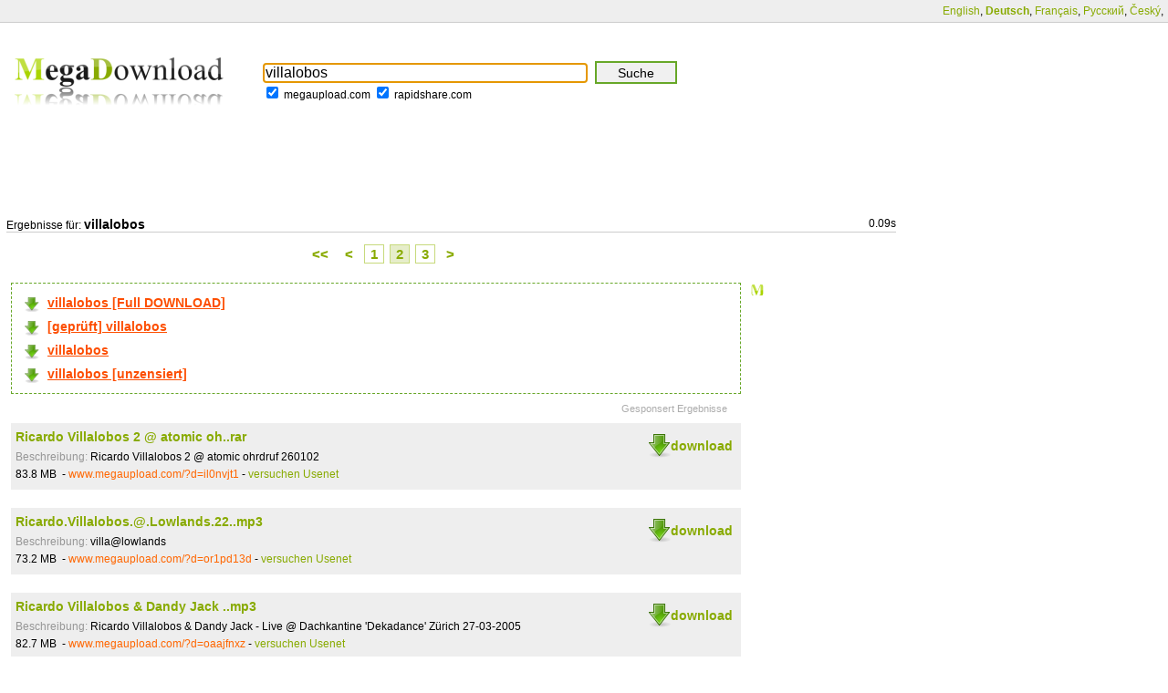

--- FILE ---
content_type: text/html;charset=UTF-8
request_url: http://de.megadownload.net/search/villalobos/2.html
body_size: 4131
content:
<?xml version="1.0" encoding="UTF-8"?>
<!DOCTYPE html PUBLIC "-//W3C//DTD XHTML 1.1//EN" "http://www.w3.org/TR/xhtml11/DTD/xhtml11.dtd">
<html xmlns="http://www.w3.org/1999/xhtml" xml:lang="de">
<head>
<script type="text/javascript">var load_start = new Date();</script>
<title>villalobos download - Page 2 - MegaDownload.net</title>
<meta name="Description" content="villalobos free download files: Ricardo Villalobos 2 @ atomic oh..rar - Ricardo Villalobos 2 @ atomic ohrdruf 260102, Ricardo.Villalobos.@.Lowlands.22..mp3 - villa@lowlands, Ricardo Villalobos & Dandy Jack ..mp3 - Ricardo Villalobos & Dandy Jack - Live @ Dachkantine 'Dekadance' Zürich 27-03-2005, ricardo_villalobos-achso_ep-dtc.rar - # 73, Rapidshare files on MegaDownload.net search engine" />
<meta name="Keywords" content="achso, atomic, dandy, download, dtc, files, free, jack, lowlands, mp3, rapidshare, rar, ricardo, villalobos" />
<link rel="canonical" href="http://megadownload.net/search/villalobos/2.html" />
<meta http-equiv="content-type" content="text/html; charset=utf-8" />
<link rel="shortcut icon" href="http://de.megadownload.net/image/favicon.ico?1322701935" />
<link rel="icon" href="http://de.megadownload.net/image/favicon.ico?1322701935" /> 
<link rel="search" type="application/opensearchdescription+xml" title="MegaDownload" href="http://de.megadownload.net/add-ons/openSearch.xml"/>
<link rel="search" type="application/opensearchdescription+xml" title="MegaDownload - megaupload.com" href="http://de.megadownload.net/add-ons/openSearch/megaupload.com.xml"/>
<link rel="search" type="application/opensearchdescription+xml" title="MegaDownload - rapidshare.com" href="http://de.megadownload.net/add-ons/openSearch/rapidshare.com.xml"/>
<link rel="stylesheet" type="text/css" href="http://de.megadownload.net/style/all.css?1444050318" />
<script type="text/javascript" src="http://de.megadownload.net/js/common.js?v=1"></script>
<link rel="stylesheet" type="text/css" href="http://de.megadownload.net/style/jquery.interstitial.css?v=1">
<script type="text/javascript" src="http://de.megadownload.net/js/jquery-1.7.2.min.js"></script>
<script type="text/javascript" src="http://de.megadownload.net/js/jquery.interstitial.min.js?v=1"></script>

<script type="text/javascript">
  var _gaq = _gaq || [];
  _gaq.push(['_setAccount', 'UA-1289952-80']);
  _gaq.push(['_setDomainName', 'none']);
  _gaq.push(['_setAllowLinker', true]);
  _gaq.push(['_trackPageview']);
  (function() {
    var ga = document.createElement('script'); ga.type = 'text/javascript'; ga.async = true;
    ga.src = ('https:' == document.location.protocol ? 'https://ssl' : 'http://www') + '.google-analytics.com/ga.js';
    var s = document.getElementsByTagName('script')[0]; s.parentNode.insertBefore(ga, s);
  })();
</script>

</head>
<body>
<div id="topMenu">   <ul class="right">
       <li>
                  <a href="http://megadownload.net/search/villalobos/2.html">English</a>, 
                  <span>Deutsch</span>, 
                  <a href="http://fr.megadownload.net/search/villalobos/2.html">Français</a>, 
                  <a href="http://ru.megadownload.net/search/villalobos/2.html">Русский</a>, 
                  <a href="http://cs.megadownload.net/search/villalobos/2.html">Český</a>, 
              </li>
   </ul>
</div>     


<div style="clear:both"></div>
<div id="main" class="wrapper_content">
      
    <div id="logoSearch">
    <div id="logo">
        <a href="http://de.megadownload.net" title="MegaDownload.net - Suchmaschine für Dateien"><img width="250" height="78" src="http://de.megadownload.net/image/logo_small.png" alt="MegaDownload.net - Suchmaschine für Dateien" /></a>
    </div>
    <div id="search">
        <form action="http://de.megadownload.net/search.html" name="search" class="searchFormMini">
    <fieldset>
        <label for="keyword" id="keywordLabel">Dateiensuche:</label>
        <input type="text" name="keyword" id="keyword" value="villalobos" />
        <input type="submit" name="submit" id="submit" value="Suche" />  <br />
        <input type="checkbox" value="megaupload.com" name="server[]" id="megauploadcom" checked="checked" />
        <label for="megauploadcom">megaupload.com</label>
        <input type="checkbox" value="rapidshare.com" name="server[]" id="rapidsharecom" checked="checked" />
        <label for="rapidsharecom">rapidshare.com</label>
    </fieldset>
</form>    </div>
</div><script type="text/javascript">document.search.keyword.focus();</script>
<div style="clear:both"></div>
<div style="margin-left:0px; width:800px; height:95px;">
     
</div>
<div id="resultsHeadline">
    <span>Ergebnisse für: <h1>villalobos</h1></span>
    <span id="genTime">0.09s</span>
	<div class="clear"></div>
</div>
<div class="all_search_container">
        <div id="navigation">
        <p><!-- Seiten:&nbsp;&nbsp; -->
                            <a class="arrow" href="http://de.megadownload.net/search/villalobos/all.html">&lt;&lt;</a>&nbsp;
                <a class="arrow" href="http://de.megadownload.net/search/villalobos/all.html">&lt;</a>&nbsp;
                                        <a href="http://de.megadownload.net/search/villalobos/all.html" >1</a>&nbsp;
                            <a href="http://de.megadownload.net/search/villalobos/2.html"  class="marked" >2</a>&nbsp;
                            <a href="http://de.megadownload.net/search/villalobos/3.html" >3</a>&nbsp;
                                        <a class="arrow" href="http://de.megadownload.net/search/villalobos/3.html">&gt;</a>&nbsp;
                    </p>
    </div>
	<div class="search_right_banner">
		

<iframe src='http://megadownload.net/image/favicon2.png' frameborder='0' scrolling='no' width='160' height='600'></iframe>	</div>	
 
    <div id="results">
        <div class="sponsored_results">
            <p><a target="_blank" rel="nofollow" href="/go.html?t=sp&q=villalobos">villalobos [Full DOWNLOAD]</a></p>
            <p><a target="_blank" rel="nofollow" href="/go.html?t=sp&q=villalobos">[geprüft] villalobos</a></p>
            <p><a target="_blank" rel="nofollow" href="/go.html?t=sp&q=villalobos">villalobos</a></p>            <p><a target="_blank" rel="nofollow" href="/go.html?t=sp&q=villalobos">villalobos [unzensiert]</a></p>
        </div><div class="sponsored_results_label">Gesponsert Ergebnisse</div>    
                                <div class="h3_ul">
				<a class="search_download_button" href="http://de.megadownload.net/file/mu/il0nvjt1/ricardo-villalobos-2-atomic-oh..rar" title="download Ricardo Villalobos 2 @ atomic oh..rar">download</a>
				<h3><a href="http://de.megadownload.net/file/mu/il0nvjt1/ricardo-villalobos-2-atomic-oh..rar" title="download Ricardo Villalobos 2 @ atomic oh..rar">Ricardo Villalobos 2 @ atomic oh..rar</a></h3>
				<div class="results_file_description">
				    					    <p class="desc">
						    <span>Beschreibung:</span>
						    Ricardo Villalobos 2 @ atomic ohrdruf 260102					    </p>
				    				    					    <span class="size">83.8 MB &nbsp;-</span>
				    				    <span>
					    						    <span class="url">www.megaupload.com/?d=il0nvjt1</span>
					    				    </span>
				    <span class="action">
												-&nbsp;<a class="action_web" target="_blank" rel="nofollow" href="/go.html?t=sw&q=Ricardo+Villalobos+2+%40+atomic+oh+rar">versuchen Usenet</a>
				    </span>
				    				</div>
			</div>
                                <div class="h3_ul">
				<a class="search_download_button" href="http://de.megadownload.net/file/mu/or1pd13d/ricardo.villalobos.-.lowlands.22..mp3" title="download Ricardo.Villalobos.@.Lowlands.22..mp3">download</a>
				<h3><a href="http://de.megadownload.net/file/mu/or1pd13d/ricardo.villalobos.-.lowlands.22..mp3" title="download Ricardo.Villalobos.@.Lowlands.22..mp3">Ricardo.Villalobos.@.Lowlands.22..mp3</a></h3>
				<div class="results_file_description">
				    					    <p class="desc">
						    <span>Beschreibung:</span>
						    villa@lowlands					    </p>
				    				    					    <span class="size">73.2 MB &nbsp;-</span>
				    				    <span>
					    						    <span class="url">www.megaupload.com/?d=or1pd13d</span>
					    				    </span>
				    <span class="action">
												-&nbsp;<a class="action_web" target="_blank" rel="nofollow" href="/go.html?t=sw&q=Ricardo+Villalobos+%40+Lowlands+22+mp3">versuchen Usenet</a>
				    </span>
				    				</div>
			</div>
                                <div class="h3_ul">
				<a class="search_download_button" href="http://de.megadownload.net/file/mu/oaajfnxz/ricardo-villalobos-dandy-jack-..mp3" title="download Ricardo Villalobos &amp; Dandy Jack ..mp3">download</a>
				<h3><a href="http://de.megadownload.net/file/mu/oaajfnxz/ricardo-villalobos-dandy-jack-..mp3" title="download Ricardo Villalobos &amp; Dandy Jack ..mp3">Ricardo Villalobos &amp; Dandy Jack ..mp3</a></h3>
				<div class="results_file_description">
				    					    <p class="desc">
						    <span>Beschreibung:</span>
						    Ricardo Villalobos &amp; Dandy Jack - Live @ Dachkantine 'Dekadance' Zürich 27-03-2005					    </p>
				    				    					    <span class="size">82.7 MB &nbsp;-</span>
				    				    <span>
					    						    <span class="url">www.megaupload.com/?d=oaajfnxz</span>
					    				    </span>
				    <span class="action">
												-&nbsp;<a class="action_web" target="_blank" rel="nofollow" href="/go.html?t=sw&q=Ricardo+Villalobos+%26amp%3B+Dandy+Jack+mp3">versuchen Usenet</a>
				    </span>
				    				</div>
			</div>
                     
                <div class="results_ads">
                                    </div>
                        <div class="h3_ul">
				<a class="search_download_button" href="http://de.megadownload.net/file/mu/dfb0os21/ricardo_villalobos-achso_ep-dtc.rar" title="download ricardo_villalobos-achso_ep-dtc.rar">download</a>
				<h3><a href="http://de.megadownload.net/file/mu/dfb0os21/ricardo_villalobos-achso_ep-dtc.rar" title="download ricardo_villalobos-achso_ep-dtc.rar">ricardo_villalobos-achso_ep-dtc.rar</a></h3>
				<div class="results_file_description">
				    					    <p class="desc">
						    <span>Beschreibung:</span>
						    # 73					    </p>
				    				    					    <span class="size">72.4 MB &nbsp;-</span>
				    				    <span>
					    						    <span class="url">www.megaupload.com/?d=dfb0os21</span>
					    				    </span>
				    <span class="action">
												-&nbsp;<a class="action_web" target="_blank" rel="nofollow" href="/go.html?t=sw&q=ricardo+villalobos+achso+ep+dtc+rar">versuchen Usenet</a>
				    </span>
				    				</div>
			</div>
                                <div class="h3_ul">
				<a class="search_download_button" href="http://de.megadownload.net/file/mu/mn305fsm/ricardo-villalobos-luciano-s..mp3" title="download Ricardo Villalobos &amp; Luciano - S..mp3">download</a>
				<h3><a href="http://de.megadownload.net/file/mu/mn305fsm/ricardo-villalobos-luciano-s..mp3" title="download Ricardo Villalobos &amp; Luciano - S..mp3">Ricardo Villalobos &amp; Luciano - S..mp3</a></h3>
				<div class="results_file_description">
				    					    <p class="desc">
						    <span>Beschreibung:</span>
						    sense club full					    </p>
				    				    					    <span class="size">158.7 MB &nbsp;-</span>
				    				    <span>
					    						    <span class="url">www.megaupload.com/?d=mn305fsm</span>
					    				    </span>
				    <span class="action">
												-&nbsp;<a class="action_web" target="_blank" rel="nofollow" href="/go.html?t=sw&q=Ricardo+Villalobos+%26amp%3B+Luciano+S+mp3">versuchen Usenet</a>
				    </span>
				    				</div>
			</div>
                                <div class="h3_ul">
				<a class="search_download_button" href="http://de.megadownload.net/file/mu/mhgburgi/ricardovillalobosliveatkinki-bol..zip" title="download RicardoVillalobosLiveAtKinki-Bol..zip">download</a>
				<h3><a href="http://de.megadownload.net/file/mu/mhgburgi/ricardovillalobosliveatkinki-bol..zip" title="download RicardoVillalobosLiveAtKinki-Bol..zip">RicardoVillalobosLiveAtKinki-Bol..zip</a></h3>
				<div class="results_file_description">
				    					    <p class="desc">
						    <span>Beschreibung:</span>
						    Ricardo Villalobos - Live@Kinki (Bologna)					    </p>
				    				    					    <span class="size">132.8 MB &nbsp;-</span>
				    				    <span>
					    						    <span class="url">www.megaupload.com/?d=mhgburgi</span>
					    				    </span>
				    <span class="action">
												-&nbsp;<a class="action_web" target="_blank" rel="nofollow" href="/go.html?t=sw&q=RicardoVillalobosLiveAtKinki+Bol+zip">versuchen Usenet</a>
				    </span>
				    				</div>
			</div>
                                <div class="h3_ul">
				<a class="search_download_button" href="http://de.megadownload.net/file/mu/ulpzmc10/ricardo-villalobos-voltt-18-2..mp3" title="download Ricardo Villalobos @ Voltt, 18-2..mp3">download</a>
				<h3><a href="http://de.megadownload.net/file/mu/ulpzmc10/ricardo-villalobos-voltt-18-2..mp3" title="download Ricardo Villalobos @ Voltt, 18-2..mp3">Ricardo Villalobos @ Voltt, 18-2..mp3</a></h3>
				<div class="results_file_description">
				    					    <p class="desc">
						    <span>Beschreibung:</span>
						    Ricardo Villalobos At Volt					    </p>
				    				    					    <span class="size">109.1 MB &nbsp;-</span>
				    				    <span>
					    						    <span class="url">www.megaupload.com/?d=ulpzmc10</span>
					    				    </span>
				    <span class="action">
												-&nbsp;<a class="action_web" target="_blank" rel="nofollow" href="/go.html?t=sw&q=Ricardo+Villalobos+%40+Voltt%2C+18+2+mp3">versuchen Usenet</a>
				    </span>
				    				</div>
			</div>
                                <div class="h3_ul">
				<a class="search_download_button" href="http://de.megadownload.net/file/rs/21268427/ricardo_villalobos_julietta_dj_kid.chic_live___harry_klein_15.3.2007.part1.rar" title="download Ricardo_Villalobos_Julietta_DJ_kid.chic_live___Harry_Klein_15.3.2007.part1.rar">download</a>
				<h3><a href="http://de.megadownload.net/file/rs/21268427/ricardo_villalobos_julietta_dj_kid.chic_live___harry_klein_15.3.2007.part1.rar" title="download Ricardo_Villalobos_Julietta_DJ_kid.chic_live___Harry_Klein_15.3.2007.part1.rar">Ricardo_Villalobos_Julietta_DJ_kid.chic_live___Harry_Klein_15.3.2007.part1.rar</a></h3>
				<div class="results_file_description">
				    				    					    <span class="size">100 MB &nbsp;-</span>
				    				    <span>
					    						    <span class="url">www.rapidshare.com/files/21268427/Ricardo_Villalobos_Julietta_DJ_kid.chic_live___Harry_Klein_15.3.2007.part1.rar</span>
					    				    </span>
				    <span class="action">
													-&nbsp;<a href="http://de.megadownload.net/search/similar%3Arapidshare.com%3A21268427/all.html">ähnliche Dateien zeigen</a>
												-&nbsp;<a class="action_web" target="_blank" rel="nofollow" href="/go.html?t=sw&q=Ricardo+Villalobos+Julietta+DJ+kid+chic+live+Harry+Klein+15+3+2007+part1+rar">versuchen Usenet</a>
				    </span>
				    					    <div class="similar">
					    <span>ähnliche Dateien:</span>
					    <ul>
						    							    <li><a href="http://de.megadownload.net/file/rs/21272576/ricardo_villalobos_julietta_dj_kid.chic_live___harry_klein_15.3.2007.part2.rar">Ricardo_Villalobos_Julietta_DJ_kid.chic_live___Harry_Klein_15.3.2007.part2.rar</a> (rapidshare.com							    ;	
								    100 MB							    ) <a href="http://de.megadownload.net/file/rs/21272576/ricardo_villalobos_julietta_dj_kid.chic_live___harry_klein_15.3.2007.part2.rar">download</a></li>
						    							    <li><a href="http://de.megadownload.net/file/rs/21275693/ricardo_villalobos_julietta_dj_kid.chic_live___harry_klein_15.3.2007.part3.rar">Ricardo_Villalobos_Julietta_DJ_kid.chic_live___Harry_Klein_15.3.2007.part3.rar</a> (rapidshare.com							    ;	
								    100 MB							    ) <a href="http://de.megadownload.net/file/rs/21275693/ricardo_villalobos_julietta_dj_kid.chic_live___harry_klein_15.3.2007.part3.rar">download</a></li>
						    					    </ul>
					    </div>					
				    				</div>
			</div>
                                <div class="h3_ul">
				<a class="search_download_button" href="http://de.megadownload.net/file/rs/4700490/2005_richie_hawtin_vs_ricardo_villalobos__live___t_in_the_park_essential_mix_07-09-2005_.mp3" title="download 2005_Richie_Hawtin_vs_Ricardo_Villalobos__Live___T_in_the_Park_Essential_Mix_07-09-2005_.mp3">download</a>
				<h3><a href="http://de.megadownload.net/file/rs/4700490/2005_richie_hawtin_vs_ricardo_villalobos__live___t_in_the_park_essential_mix_07-09-2005_.mp3" title="download 2005_Richie_Hawtin_vs_Ricardo_Villalobos__Live___T_in_the_Park_Essential_Mix_07-09-2005_.mp3">2005_Richie_Hawtin_vs_Ricardo_Villalobos__Live___T_in_the_Park_Essential_Mix_07-09-2005_.mp3</a></h3>
				<div class="results_file_description">
				    				    					    <span class="size">79.4 MB &nbsp;-</span>
				    				    <span>
					    						    <span class="url">www.rapidshare.com/files/4700490/2005_Richie_Hawtin_vs_Ricardo_Villalobos__Live___T_in_the_Park_Essential_Mix_07-09-2005_.mp3</span>
					    				    </span>
				    <span class="action">
												-&nbsp;<a class="action_web" target="_blank" rel="nofollow" href="/go.html?t=sw&q=2005+Richie+Hawtin+vs+Ricardo+Villalobos+Live+T+in+the+Park+Essential+Mix+07+09+2005+mp3">versuchen Usenet</a>
				    </span>
				    				</div>
			</div>
                                <div class="h3_ul">
				<a class="search_download_button" href="http://de.megadownload.net/file/rs/3078577/www.mixing.hu_ricardo_villalobos_-_dance_department_podcast_061_08-11-2006.mp3" title="download www.mixing.hu_Ricardo_Villalobos_-_Dance_Department_Podcast_061_08-11-2006.mp3">download</a>
				<h3><a href="http://de.megadownload.net/file/rs/3078577/www.mixing.hu_ricardo_villalobos_-_dance_department_podcast_061_08-11-2006.mp3" title="download www.mixing.hu_Ricardo_Villalobos_-_Dance_Department_Podcast_061_08-11-2006.mp3">www.mixing.hu_Ricardo_Villalobos_-_Dance_Department_Podcast_061_08-11-2006.mp3</a></h3>
				<div class="results_file_description">
				    				    					    <span class="size">87.5 MB &nbsp;-</span>
				    				    <span>
					    						    <span class="url">www.rapidshare.com/files/3078577/www.mixing.hu_Ricardo_Villalobos_-_Dance_Department_Podcast_061_08-11-2006.mp3</span>
					    				    </span>
				    <span class="action">
												-&nbsp;<a class="action_web" target="_blank" rel="nofollow" href="/go.html?t=sw&q=www+mixing+hu+Ricardo+Villalobos+Dance+Department+Podcast+061+08+11+2006+mp3">versuchen Usenet</a>
				    </span>
				    				</div>
			</div>
                     
                <div class="results_ads">
                                    </div>
                        <div class="h3_ul">
				<a class="search_download_button" href="http://de.megadownload.net/file/mu/rprl2loj/essential-mix-2005-07-10-richie_..mp3" title="download Essential Mix-2005-07-10-Richie_..mp3">download</a>
				<h3><a href="http://de.megadownload.net/file/mu/rprl2loj/essential-mix-2005-07-10-richie_..mp3" title="download Essential Mix-2005-07-10-Richie_..mp3">Essential Mix-2005-07-10-Richie_..mp3</a></h3>
				<div class="results_file_description">
				    					    <p class="desc">
						    <span>Beschreibung:</span>
						    Essential_mix_hawtin_vs_villalobos.mp3					    </p>
				    				    					    <span class="size">80 MB &nbsp;-</span>
				    				    <span>
					    						    <span class="url">www.megaupload.com/?d=rprl2loj</span>
					    				    </span>
				    <span class="action">
												-&nbsp;<a class="action_web" target="_blank" rel="nofollow" href="/go.html?t=sw&q=Essential+Mix+2005+07+10+Richie+mp3">versuchen Usenet</a>
				    </span>
				    				</div>
			</div>
                                <div class="h3_ul">
				<a class="search_download_button" href="http://de.megadownload.net/file/mu/02ajb0zl/ricardo-villalobos-djset-at-538-..mp3" title="download ricardo villalobos djset-at-538 ..mp3">download</a>
				<h3><a href="http://de.megadownload.net/file/mu/02ajb0zl/ricardo-villalobos-djset-at-538-..mp3" title="download ricardo villalobos djset-at-538 ..mp3">ricardo villalobos djset-at-538 ..mp3</a></h3>
				<div class="results_file_description">
				    					    <p class="desc">
						    <span>Beschreibung:</span>
						    Ricardo Villalobos @ Partynight 04.09.05					    </p>
				    				    					    <span class="size">23.2 MB &nbsp;-</span>
				    				    <span>
					    						    <span class="url">www.megaupload.com/?d=02ajb0zl</span>
					    				    </span>
				    <span class="action">
												-&nbsp;<a class="action_web" target="_blank" rel="nofollow" href="/go.html?t=sw&q=ricardo+villalobos+djset+at+538+mp3">versuchen Usenet</a>
				    </span>
				    				</div>
			</div>
                                <div class="h3_ul">
				<a class="search_download_button" href="http://de.megadownload.net/file/rs/3434793/ricardo_villalobos_dance_department_podcast_061_08-11-2006.mp3" title="download ricardo_villalobos_dance_department_podcast_061_08-11-2006.mp3">download</a>
				<h3><a href="http://de.megadownload.net/file/rs/3434793/ricardo_villalobos_dance_department_podcast_061_08-11-2006.mp3" title="download ricardo_villalobos_dance_department_podcast_061_08-11-2006.mp3">ricardo_villalobos_dance_department_podcast_061_08-11-2006.mp3</a></h3>
				<div class="results_file_description">
				    				    					    <span class="size">87.5 MB &nbsp;-</span>
				    				    <span>
					    						    <span class="url">www.rapidshare.com/files/3434793/ricardo_villalobos_dance_department_podcast_061_08-11-2006.mp3</span>
					    				    </span>
				    <span class="action">
												-&nbsp;<a class="action_web" target="_blank" rel="nofollow" href="/go.html?t=sw&q=ricardo+villalobos+dance+department+podcast+061+08+11+2006+mp3">versuchen Usenet</a>
				    </span>
				    				</div>
			</div>
                                <div class="h3_ul">
				<a class="search_download_button" href="http://de.megadownload.net/file/rs/3116508/ricardo_villalobos_-_dance_department_podcast_061_08-11-2006.mp3" title="download Ricardo_Villalobos_-_Dance_Department_Podcast_061_08-11-2006.mp3">download</a>
				<h3><a href="http://de.megadownload.net/file/rs/3116508/ricardo_villalobos_-_dance_department_podcast_061_08-11-2006.mp3" title="download Ricardo_Villalobos_-_Dance_Department_Podcast_061_08-11-2006.mp3">Ricardo_Villalobos_-_Dance_Department_Podcast_061_08-11-2006.mp3</a></h3>
				<div class="results_file_description">
				    				    					    <span class="size">42.8 MB &nbsp;-</span>
				    				    <span>
					    						    <span class="url">www.rapidshare.com/files/3116508/Ricardo_Villalobos_-_Dance_Department_Podcast_061_08-11-2006.mp3</span>
					    				    </span>
				    <span class="action">
												-&nbsp;<a class="action_web" target="_blank" rel="nofollow" href="/go.html?t=sw&q=Ricardo+Villalobos+Dance+Department+Podcast+061+08+11+2006+mp3">versuchen Usenet</a>
				    </span>
				    				</div>
			</div>
                                <div class="h3_ul">
				<a class="search_download_button" href="http://de.megadownload.net/file/mu/7685fnv9/ricardo-villalobos-what-s-wron..rar" title="download Ricardo Villalobos - What's wron..rar">download</a>
				<h3><a href="http://de.megadownload.net/file/mu/7685fnv9/ricardo-villalobos-what-s-wron..rar" title="download Ricardo Villalobos - What's wron..rar">Ricardo Villalobos - What's wron..rar</a></h3>
				<div class="results_file_description">
				    					    <p class="desc">
						    <span>Beschreibung:</span>
						    feelthehouse!!					    </p>
				    				    					    <span class="size">67.9 MB &nbsp;-</span>
				    				    <span>
					    						    <span class="url">www.megaupload.com/?d=7685fnv9</span>
					    				    </span>
				    <span class="action">
												-&nbsp;<a class="action_web" target="_blank" rel="nofollow" href="/go.html?t=sw&q=Ricardo+Villalobos+What%27s+wron+rar">versuchen Usenet</a>
				    </span>
				    				</div>
			</div>
                                <div class="h3_ul">
				<a class="search_download_button" href="http://de.megadownload.net/file/rs/23385729/ricardo_villalobos_cocoon_club_23.03.07-www.ump3.de.mp3" title="download Ricardo_Villalobos_Cocoon_CLUB_23.03.07-www.ump3.de.mp3">download</a>
				<h3><a href="http://de.megadownload.net/file/rs/23385729/ricardo_villalobos_cocoon_club_23.03.07-www.ump3.de.mp3" title="download Ricardo_Villalobos_Cocoon_CLUB_23.03.07-www.ump3.de.mp3">Ricardo_Villalobos_Cocoon_CLUB_23.03.07-www.ump3.de.mp3</a></h3>
				<div class="results_file_description">
				    				    					    <span class="size">61.5 MB &nbsp;-</span>
				    				    <span>
					    						    <span class="url">www.rapidshare.com/files/23385729/Ricardo_Villalobos_Cocoon_CLUB_23.03.07-www.ump3.de.mp3</span>
					    				    </span>
				    <span class="action">
												-&nbsp;<a class="action_web" target="_blank" rel="nofollow" href="/go.html?t=sw&q=Ricardo+Villalobos+Cocoon+CLUB+23+03+07+www+ump3+de+mp3">versuchen Usenet</a>
				    </span>
				    				</div>
			</div>
                                <div class="h3_ul">
				<a class="search_download_button" href="http://de.megadownload.net/file/rs/23440375/ricardo_villalobos___cocoon_club_23.03.2007.mp3" title="download Ricardo_Villalobos___Cocoon_CLUB_23.03.2007.mp3">download</a>
				<h3><a href="http://de.megadownload.net/file/rs/23440375/ricardo_villalobos___cocoon_club_23.03.2007.mp3" title="download Ricardo_Villalobos___Cocoon_CLUB_23.03.2007.mp3">Ricardo_Villalobos___Cocoon_CLUB_23.03.2007.mp3</a></h3>
				<div class="results_file_description">
				    				    					    <span class="size">61.5 MB &nbsp;-</span>
				    				    <span>
					    						    <span class="url">www.rapidshare.com/files/23440375/Ricardo_Villalobos___Cocoon_CLUB_23.03.2007.mp3</span>
					    				    </span>
				    <span class="action">
												-&nbsp;<a class="action_web" target="_blank" rel="nofollow" href="/go.html?t=sw&q=Ricardo+Villalobos+Cocoon+CLUB+23+03+2007+mp3">versuchen Usenet</a>
				    </span>
				    				</div>
			</div>
                                <div class="h3_ul">
				<a class="search_download_button" href="http://de.megadownload.net/file/mu/lgrq276y/01-ricardo_villalobos-dance_depa..mp3" title="download 01-ricardo_villalobos-dance_depa..mp3">download</a>
				<h3><a href="http://de.megadownload.net/file/mu/lgrq276y/01-ricardo_villalobos-dance_depa..mp3" title="download 01-ricardo_villalobos-dance_depa..mp3">01-ricardo_villalobos-dance_depa..mp3</a></h3>
				<div class="results_file_description">
				    					    <p class="desc">
						    <span>Beschreibung:</span>
						    Ricardo_Villalobos-Dance_Department_(538)-CABLE-01-04-2006					    </p>
				    				    					    <span class="size">36.1 MB &nbsp;-</span>
				    				    <span>
					    						    <span class="url">www.megaupload.com/?d=lgrq276y</span>
					    				    </span>
				    <span class="action">
												-&nbsp;<a class="action_web" target="_blank" rel="nofollow" href="/go.html?t=sw&q=01+ricardo+villalobos+dance+depa+mp3">versuchen Usenet</a>
				    </span>
				    				</div>
			</div>
                <div class="sponsored_results">
            <p><a target="_blank" rel="nofollow" href="/go.html?t=sp&q=villalobos">villalobos [Full DOWNLOAD]</a></p>
            <p><a target="_blank" rel="nofollow" href="/go.html?t=sp&q=villalobos">[geprüft] villalobos</a></p>
        </div><div class="sponsored_results_label">Gesponsert Ergebnisse</div> 
    </div>
        <div id="navigation">
        <p><!-- Seiten:&nbsp;&nbsp; -->
                            <a class="arrow" href="http://de.megadownload.net/search/villalobos/all.html">&lt;&lt;</a>&nbsp;
                <a class="arrow" href="http://de.megadownload.net/search/villalobos/all.html">&lt;</a>&nbsp;
                                        <a href="http://de.megadownload.net/search/villalobos/all.html" >1</a>&nbsp;
                            <a href="http://de.megadownload.net/search/villalobos/2.html"  class="marked" >2</a>&nbsp;
                            <a href="http://de.megadownload.net/search/villalobos/3.html" >3</a>&nbsp;
                                        <a class="arrow" href="http://de.megadownload.net/search/villalobos/3.html">&gt;</a>&nbsp;
                    </p>
    </div>
    <div class="clear"></div> 
    <div class="footer_search">
        <form action="http://de.megadownload.net/search.html" name="search" class="searchFormMini">
    <fieldset>
        <label for="keyword" id="keywordLabel">Dateiensuche:</label>
        <input type="text" name="keyword" id="keyword" value="villalobos" />
        <input type="submit" name="submit" id="submit" value="Suche" />  <br />
        <input type="checkbox" value="megaupload.com" name="server[]" id="megauploadcom" checked="checked" />
        <label for="megauploadcom">megaupload.com</label>
        <input type="checkbox" value="rapidshare.com" name="server[]" id="rapidsharecom" checked="checked" />
        <label for="rapidsharecom">rapidshare.com</label>
    </fieldset>
</form>    </div>    
</div></div>

<div id="footer">	
    <div  class="main_footer_page">
    <div class="footer_menu">
    <ul>
        
        <li>ad@megadownload.net</li>
    </ul>
</div>
<p class="footer_copyright">Copyright 2012 © MegaDownload.net</p>    </div>
</div>
 

</body>
</html>


--- FILE ---
content_type: text/css
request_url: http://de.megadownload.net/style/all.css?1444050318
body_size: 1979
content:
html {/*height: 100%;*/ margin:0;padding:0}
body {width: 100%; /*height: 100%;*/ margin:0;padding:0;font-family: sans-serif; font-size: 12px;}

/*.wrapper {width:100%;min-height: 100%;height: auto !important;height: 100%;}
.wrapper_content {padding: 1px 0 230px;margin:0 15px;zoom:1;min-height: 1px}*/
.wrapper_content {margin:0 3px 0px 7px;}

.right {float: right;}
a {color:#88aa00; font-family: sans-serif}
a {text-decoration: none;}
a:hover {text-decoration: underline;}     
.clear{clear:both}

h1 {font-size: 14px; float: left;margin-top: 0px;}
span h1{float:none;display:inline}
#main {width: 975px;margin-top:25px;}

#resultsHeadline{overflow:hidden;border-bottom: 1px solid #ccc;}
#resultsHeadline span{float:left}
#resultsHeadline #genTime{border-bottom:none; display: inline; float:right;text-align: right; margin-top:0px;}  

#logoSearch {overflow:hidden; width: 800px; padding-top: 5px;} 
#logo {float:left; width:250px; height:78px;}
#logo img {border: none;}
#search{float:left; width: 470px; padding-top: 8px; padding-left: 20px;}
#search fieldset {border: none; width: 100%;} 
#search #keyword {border:1px solid #67A728; margin-right: 5px; width: 350px; height: 25; font-size: 16px;}
#submit {border:2px solid #67A728; font-size:14px; line-height:20px; height:25px; width:90px; cursor: pointer; background-color: #F0F0F0;}
.searchFormMini {}
#keywordLabel {display: none !important;}       

#topMenu {position: relative;overflow: hidden; top: 0px; left: 0px; padding-top: 5px; padding-bottom: 5px; margin: 0px; background-color: #eee; width: 100%; border-bottom: 1px solid #ccc; text-align: left;}
#topMenu h1 {font-weight: normal; text-align: left; padding-left: 5px; padding-top: 1px; display: inline; float:left; margin: 0; font-size: 11px;}
#topMenu ul {display: block; margin: 0px; padding-right: 5px;}
#topMenu li {display: inline;}
#topMenu span {font-weight:bold; color:#88aa00;}
#topMenu a {text-decoration: none;}
#topMenu a:hover{text-decoration: underline;}

#navigation {width: 828px; text-align: center;}
#navigation p {color:#88aa00; font-family: sans-serif; margin-top: 15px; margin-bottom: 3px;}
#navigation a {font-weight: bold; font-size:15px; border: 1px solid #C7DA7C; padding-left:6px; padding-right:6px; padding-bottom:1px; padding-top:1px;}
#navigation a.arrow{ border: 0px; font-size:15px; padding-left:6px; padding-right:6px; padding-bottom:1px; padding-top:1px;}
#navigation a.arrow:hover{ border: 0px; font-size:15px; padding-left:6px; padding-right:6px; padding-bottom:1px; padding-top:1px; background-color: #ffffff; color:#B9D05A;}
#navigation a:hover {font-weight: bold; font-size:15px; border: 1px solid #C7DA7C; padding-left:6px; padding-right:6px; padding-bottom:1px; padding-top:1px; text-decoration: none; background-color: #E6EDCA;}
a.marked {color:#88aa00; background-color: #E6EDCA;}

#resultsHeadline {padding-top: 10px; clear: both;}
#results{width:800px;float:right}
#results .url{color:#ff6600; font-weight: normal}
#results .url a.url{color:#ff6600; font-weight: normal}
#results h3{background-color: #eee; padding: 2px 140px 2px 0px; list-style-type: none; font-size:14px !important;margin:0 !important;word-wrap:break-word;}
.sponsored_results{margin: 20px 0 0px 0px !important;padding:5px !important;}
.sponsored_results_label{margin:10px 0 10px 10px!Important;text-align:right;}
#results div.h3_ul,.results_ads{margin:0px 0 20px 0px !important;padding:5px !important;background-color: #eee;}
.results_file_description{padding:5px 130px 5px 0;word-wrap:break-word;}
.results_file_description p{margin:0;padding:0}
#results h3.aboveAd {margin-top: 0px;}
#results .results_ads {margin-top: 20px; padding-top:5px; padding-right:10px}
#results .similar {padding-top: 4px;}
#results .similar span {padding-top: 4px; color:#969696; font-weight: normal; font-size: 12px;}
#results .desc {padding-bottom: 5px;} 
#results .desc span {padding-bottom: 5px; color:#969696; font-weight: normal; font-size: 12px;} 
#results .sponsored_results {margin-top: 35px; background-color: #FFFFFF; border: 1px dashed #67A728;}
#results .sponsored_results p {padding-left: 23px; background-color: #FFFFFF; font-weight: bold; font-size: 14px;line-height:20px;
background-image: url('/image/arrow-small.png'); background-repeat: no-repeat; background-position: 2px 2px;margin:6px 5px;}
#results .sponsored_results p a {text-decoration: underline; color:#FD4E01; padding:0 6px;}
#results .sponsored_results p a:hover {text-decoration: none; color:#FD4E01;}
#results .sponsored_results_label {margin-top:0px; padding-right: 15px; margin-bottom:0px; background-color: #FFFFFF; text-align: right; color:#ACACAC; font-weight: normal; font-size: 11px}

#noresults .sponsored_results {width:728px; margin-top: 25px; background-color: #FFFFFF; border: 1px dashed #67A728;}
#noresults .sponsored_results p {padding-left: 23px; background-color: #FFFFFF; font-weight: bold; font-size: 14px;line-height:20px;
background-image: url('/image/arrow-small.png'); background-repeat: no-repeat; background-position: 2px 2px;margin:6px 5px;}
#noresults .sponsored_results p a {text-decoration: underline; color:#FD4E01; padding:0 6px;}
#noresults .sponsored_results p a:hover {text-decoration: none; color:#FD4E01;}
#noresults .sponsored_results_label {margin-top:0px; padding-right: 260px;  margin-bottom:0px; background-color: #FFFFFF; text-align: right; color:#ACACAC; font-weight: normal; font-size: 11px} 

/*footer*/
#footer {text-align: center; padding:70px 0px 0px 0px; /*for float margin: -230px auto 0;height: 230px;*/ position: relative;}
.footer_menu{margin:0 0 5px 0;}
.footer_menu ul{margin:0;padding:0;}
.footer_menu ul li{list-style:none;display:inline;margin:0 3px;color:#8A0}
                                                    
.footer_copyright{margin:15px 0 25px 0; padding:0;}
.main_footer_page{width:950px !important;float:left}

.footer_search{text-align:left; background:#F8F8F8; padding:15px 0 15px 30px; margin:25px 170px 0px -5px; border:solid 1px #afafaf; border-width:1px 0; position:relative;}
.footer_search form{margin:0;padding:0;}
.footer_search fieldset {border: none;padding:0;margin:0; width: 100%;}
.footer_search #keyword {border: 1px solid #67A728;margin-right: 5px;width: 350px;height: 25;font-size: 16px;}

.float_bottom{height:100px;position:fixed;bottom:0;width:100%;}
/*end footer*/

.similar ul{margin:0 !important;padding: 0px 0px 0px 5px !important;list-style:none}

.recent-searches {font-size: 13px; font-weight: normal; color: #585858; display: block; margin-bottom: 15px;}
.recent-searches a {font-size: 16px; font-weight: bold; color: #88aa00; float:left;}
.recent-searches .recent-searches-sep {font-size: 18px; float:left; margin:0px; padding: 0px; vertical-align: bottom;}

.sponsored_link{margin:5px 0}
.sponsored_link a{padding-left: 23px;color: #FD4E01;font-size: 15px;font-weight:bold;background: url('/image/arrow-small.png') 0px 0px no-repeat;line-height:20px;text-decoration:underline;}
.sponsored_link a:hover{text-decoration:none;}

.search_download_button{font-size: 14px; font-weight: bold;background: url('/image/arrow.png') left center no-repeat;padding-left:28px;height:32px;line-height:32px;display: block; float: right;margin:4px 4px 0 0;}
.search_right_banner{float:right;margin:20px 0 0 10px;}

.mupromo {padding:15px 0px 29px 0px; color:#FB6506; font-size:18px; text-align:center;}
.mupromo a {color:#FB6506; font-size:18px; text-align:center; text-decoration:underline;}
.mupromo a:hover {color:#FB6506; font-size:18px; text-align:center; text-decoration:none;}
.mublockfile {color:#88aa00; font-size:15px;}
.mublockfile a {color:#88aa00; font-size:15px; text-decoration:underline;}
.mublockfile a:hover {color:#88aa00; font-size:15px; text-decoration:none;}


--- FILE ---
content_type: text/css
request_url: http://de.megadownload.net/style/jquery.interstitial.css?v=1
body_size: 260
content:
#fade { 
	display: none;
	background-color: #000;
	position: fixed; 
	left: 0; 
	top: 0;
	width: 100%; height: 100%;
	opacity: .70;
	z-index: 1000000;
}
#popupBlock {
	display: none;
	background-color: #FFFFFF;
	float: left;
	position: fixed;
	top: 50%; 
	left: 50%;
	z-index: 1000001;
}

/*--Making IE6 Understand Fixed Positioning--*/
*html #fade {
	position: absolute;
}
*html #popupBlock {
	position: absolute;
}

--- FILE ---
content_type: application/x-javascript
request_url: http://de.megadownload.net/js/common.js?v=1
body_size: 69
content:
function wloc(loc)
{
window.location='http://' + loc;
return false;
}

--- FILE ---
content_type: application/x-javascript
request_url: http://de.megadownload.net/js/jquery.interstitial.min.js?v=1
body_size: 565
content:
(function($){var methods={open:function(options){var defaults={'url':'','width':600,'height':400,'opacity':70,'id':'popupBlock','onInterstitialClose':function(){}};var settings=$.extend({},defaults,options);$('body').append('<div id="fade"></div>');$('#fade').css({'filter':'alpha(opacity='+settings.opacity+')'}).fadeIn();$('body').append('<div id="'+settings.id+'"></div>');$('#'+settings.id).load(settings.url,function(){$('#'+settings.id).css({'width':Number(settings.width),'height':Number(settings.height)}).fadeIn()});var popMargTop=settings.height/2;var popMargLeft=settings.width/2;$('#'+settings.id).css({'margin-top':-popMargTop,'margin-left':-popMargLeft});$('#fade').live('click',function(){$().interstitial('close',settings)})},close:function(options){var defaults={'id':'popupBlock','onInterstitialClose':function(){}};var settings=$.extend({},defaults,options);$('#fade , #'+settings.id).fadeOut(function(){$('#fade').remove()});settings.onInterstitialClose.call(this)}};$.fn.interstitial=function(method){if(methods[method]){return methods[method].apply(this,Array.prototype.slice.call(arguments,1))}else if(typeof method==='object'||!method){return methods.init.apply(this,arguments)}else{$.error('Method '+method+' does not exist on jQuery.interstitial')}}})(jQuery);